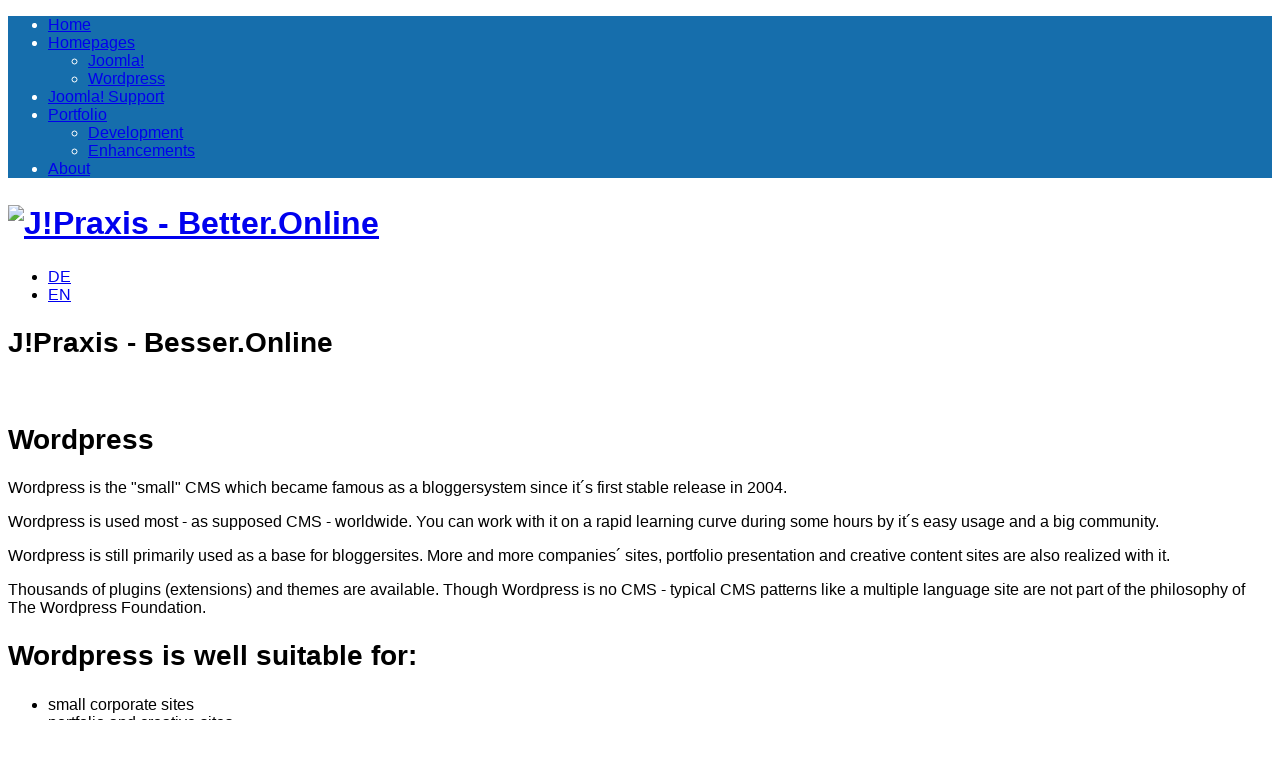

--- FILE ---
content_type: text/html; charset=utf-8
request_url: https://joomla-praxis.de/en/homepages/wordpress.html
body_size: 3206
content:
<!DOCTYPE html>
<html xmlns="http://www.w3.org/1999/xhtml" xml:lang="en-us" lang="en-us" dir="ltr">
<head>
	
    <meta http-equiv="X-UA-Compatible" content="IE=edge">
    <meta name="viewport" content="width=device-width, initial-scale=1">
        <base href="https://joomla-praxis.de/en/homepages/wordpress.html" />
	<meta http-equiv="content-type" content="text/html; charset=utf-8" />
	<meta name="description" content="J!Praxis - Full Service Joomla! Business Support &amp; Development." />
	<meta name="generator" content="J!Praxis" />
	<title>Wordpress - J!Praxis - Better.Online</title>
	<link href="https://joomla-praxis.de/einfache-webseiten/wordpress.html" rel="alternate" hreflang="de-DE" />
	<link href="https://joomla-praxis.de/en/homepages/wordpress.html" rel="alternate" hreflang="en-US" />
	<link href="/templates/jpraxis_h3/images/favicon.ico" rel="shortcut icon" type="image/vnd.microsoft.icon" />
	<link rel="stylesheet" href="/media/com_jchoptimize/cache/css/31366a3a64e22dc74bf4593486da3e1f.css" />
	
	
	
	
	
	<link href="/media/mod_languages/css/template.css?739499763fa3e8e086020b66a68f8bbe" rel="stylesheet" type="text/css" />
	<style type="text/css">
body{font-family:Arimo, sans-serif; font-size:16px; font-weight:normal; }h1{font-family:Philosopher, sans-serif; font-size:32px; font-weight:700italic; }h2{font-family:Philosopher, sans-serif; font-size:28px; font-weight:700italic; }h3{font-family:Philosopher, sans-serif; font-size:24px; font-weight:700italic; }h4{font-family:Philosopher, sans-serif; font-size:20px; font-weight:700italic; }h5{font-family:Philosopher, sans-serif; font-size:18px; font-weight:700italic; }#sp-header{ background-color:#166eac;color:#ffffff; }#sp-footer{ background-color:#166eac; }
	</style>
	<script type="application/json" class="joomla-script-options new">{"csrf.token":"3414491f64adf4217f4d745a03fdf5cd","system.paths":{"root":"","base":""}}</script>
	
	
	
	
	
	
	
	
	
	
	
	
	
	<script type="text/javascript">

	</script>
	<link href="https://joomla-praxis.de/einfache-webseiten/wordpress.html" rel="alternate" hreflang="x-default" />


    	
	<script src="/media/com_jchoptimize/cache/js/82d25c6b7b2cf6cf4f93ebe1e9f7defb.js"></script>




	</head>
<body class="site com-content view-article no-layout no-task itemid-966 en-gb ltr  layout-fluid before-load">
        <div class="body-innerwrapper">
        <header id="sp-header" class="header"><div class="row"><div id="sp-menu" class="col-sm-12 col-md-12"><div class="sp-column ">			<div class='sp-megamenu-wrapper'>
				<ul class="sp-megamenu-parent menu-fade"><li class="sp-menu-item"><a  href="/en/"  >Home</a></li><li class="sp-menu-item sp-has-child active"><a  href="javascript:void(0);"  >Homepages</a><div class="sp-dropdown sp-dropdown-main sp-menu-right" style="width: 240px;"><div class="sp-dropdown-inner"><ul class="sp-dropdown-items"><li class="sp-menu-item"><a  href="/en/homepages/joomla.html"  ><i class="fa fa-joomla"></i> Joomla!</a></li><li class="sp-menu-item current-item active"><a  href="/en/homepages/wordpress.html"  ><i class="fa fa-wordpress"></i> Wordpress</a></li></ul></div></div></li><li class="sp-menu-item"><a  href="/en/joomla-support.html"  ><i class="fa fa-joomla"></i> Joomla! Support</a></li><li class="sp-menu-item sp-has-child"><a  href="javascript:void(0);"  >Portfolio</a><div class="sp-dropdown sp-dropdown-main sp-menu-right" style="width: 240px;"><div class="sp-dropdown-inner"><ul class="sp-dropdown-items"><li class="sp-menu-item"><a  href="/en/portfolio/development.html"  ><i class="fa fa-code"></i> Development</a></li><li class="sp-menu-item"><a  href="/en/portfolio/enhancements.html"  ><i class="fa fa-hourglass-2"></i> Enhancements</a></li></ul></div></div></li><li class="sp-menu-item"><a  href="/en/about-j-praxis.html"  ><i class="fa fa-building"></i> About</a></li></ul>			</div>
		</div></div></div></header><section id="sp-left-abs"><div class="row"><div id="sp-logo" class="col-sm-2 col-md-2"><div class="sp-column "><a class="logo" href="/"><h1><img class="sp-default-logo" src="/images/jpraxis/Logo_JPraxis_Icons_200.png" alt="J!Praxis - Better.Online" width="200" height="183" /></h1></a></div></div><div id="sp-left-abs1" class="col-sm-8 col-md-8"><div class="sp-column "><div class="sp-module "><div class="sp-module-content">

<div class="custom"  >
	<p><a class="btn_menu"><i class="menu-icon fa fa-bars"></i></a></p></div>
</div></div><div class="sp-module "><div class="sp-module-content"><div class="mod-languages">

	<ul class="lang-block" dir="ltr">
						<li>
			<a href="/de/einfache-webseiten/wordpress.html">
							DE						</a>
			</li>
											<li class="lang-active">
			<a href="https://joomla-praxis.de/en/homepages/wordpress.html">
							EN						</a>
			</li>
				</ul>

</div>
</div></div></div></div><div id="sp-left-abs-bottom" class="col-sm-2 col-md-2"><div class="sp-column "><div class="sp-module "><div class="sp-module-content">

<div class="custom"  >
	<h2>J!Praxis - Besser.Online</h2></div>
</div></div></div></div></div></section><section id="sp-section-3"><div class="container"><div class="row"><div id="sp-top2" class="col-sm-12 col-md-12"><div class="sp-column "></div></div></div></div></section><section id="sp-title" class="parallax"><div class="row"><div id="sp-title" class="col-sm-12 col-md-12"><div class="sp-column prlx-1"></div></div></div></section><section id="sp-main"><div class="row"><div id="sp-component" class="col-sm-7 col-md-7"><div class="sp-column "><div id="system-message-container">
	</div>
<article class="item item-page" itemscope itemtype="http://schema.org/Article">
	<meta itemprop="inLanguage" content="en-US" />
	
	
		<div class="entry-image full-image"> <img
			 src="/images/opensource/thumbnails/thumb_wordpress-logo-notext-rgb.png" alt="" itemprop="image" width="100" height="100" /> </div>

	<div class="entry-header">
		
				
					<h2 itemprop="name">
									Wordpress							</h2>
												</div>

				
		
		
	
			<div itemprop="articleBody">
		<p>Wordpress is the "small" CMS which became famous as a bloggersystem since it´s first stable release in 2004.</p>
 
<p>Wordpress is used most - as supposed CMS - worldwide. You can work with it on a rapid learning curve during some hours by it´s easy usage and a big community.</p>
<p>Wordpress is still primarily used as a base for bloggersites. More and more companies´ sites, portfolio presentation and creative content sites are also realized with it.</p>
<p>Thousands of plugins (extensions) and themes are available. Though Wordpress is no CMS - typical CMS patterns like a multiple language site are not part of the philosophy of The Wordpress Foundation.</p>
<h2>Wordpress is well suitable for:</h2>
<ul class="checkmark">
<li>small corporate sites</li>
<li>portfolio and creative sites</li>
<li>Blog- and News-webpages</li>
</ul>
<h2>Our Wordpress-Services for you:</h2>
<ul>
<li>Consulting and enhancement</li>
<li>Development of themes, widgets and plugins</li>
<li>Development of complete new features like connections to Intranets, APIs etc.</li>
<li>Security checks and protection</li>
<li>fast restoration of hacked Wordpress sites</li>
</ul>	</div>

	
	
			<hr />
<div class="content-links">
    <h4>referenced links</h4>
	<ul class="external">
					<li class="content-links-a">
				<a href="https://wordpress.org/" rel="nofollow">Wordpress Homepage </a>				</li>
					<li class="content-links-b">
				<a href="https://en.wikipedia.org/wiki/WordPress" rel="nofollow">Wordpress @Wikipedia </a>				</li>
			</ul>
</div>
			
	
	
							
</article></div></div><div id="sp-right" class="col-sm-5 col-md-5 hidden-xs"><div class="sp-column "><div class=""><div class="starparallax">

<div class="custom"  style="background-image: url(/images/banners/sxc/slide_743003_70522534.jpg)" >
	</div>
</div></div></div></div></div></div></section><footer id="sp-footer"><div class="row"><div id="sp-footer-nav" class="col-sm-7 col-md-7"><div class="sp-column "><div class="sp-module "><div class="sp-module-content"><ul class="nav menu horiz mod-list">
<li class="item-152"><a href="/en/" >Home</a></li><li class="item-1081"><a href="/en/legal-disclosure.html" >Legal Disclosure</a></li><li class="item-1082"><a href="/en/privacy-statement.html" >Privacy Statement</a></li></ul>
</div></div></div></div><div id="sp-footer-right" class="col-sm-5 col-md-5"><div class="sp-column "><div class="sp-module "><div class="sp-module-content">

<div class="custom"  >
	<p><a href="#copyright" class="copyright_btn">Joomla! Copyright Info</a></p></div>
</div></div><ul class="social-icons"><li><a target="_blank" href="https://twitter.com/pierrecorell"><i class="fa fa-twitter"></i></a></li><li><a target="_blank" href="https://www.linkedin.com/pierre.corell"><i class="fa fa-linkedin"></i></a></li></ul></div></div></div></footer>    </div>
    <div id="loading" class="loading">
        <div class="cssload-thecube">
            <div class="cssload-cube cssload-c1"></div>
            <div class="cssload-cube cssload-c2"></div>
            <div class="cssload-cube cssload-c4"></div>
            <div class="cssload-cube cssload-c3"></div>
        </div>
    </div>
            <div class="pco-pops" id="copyright" style="display:none">
            <div class="copyright-close close icon-delete"></div>
            <div class="sp-module  copyright"><h3 class="sp-module-title">Joomla Copyright Info</h3><div class="sp-module-content">

<div class="custom copyright"  >
	<h3>Rechtlicher Hinweis</h3>
<p>J!Praxis gehört nicht zum Joomla-Projekt oder Open Source Matters oder wird von diesen unterstützt. Das Joomla Logo wird im Rahmen der beschränkten Lizenz verwendet, welche Open Source Matters, der Markeninhaber in den USA und anderen Staaten, ermöglicht.</p>
<h3>Legal notice</h3>
<p>J!Praxis is not affiliated with or endorsed by the Joomla Project or Open Source Matters. The Joomla logo is used under a limited license granted by Open Source Matters the trademark holder in the United States and other countries.</p></div>
</div></div>
        </div>
        
        
    
</body>
</html>